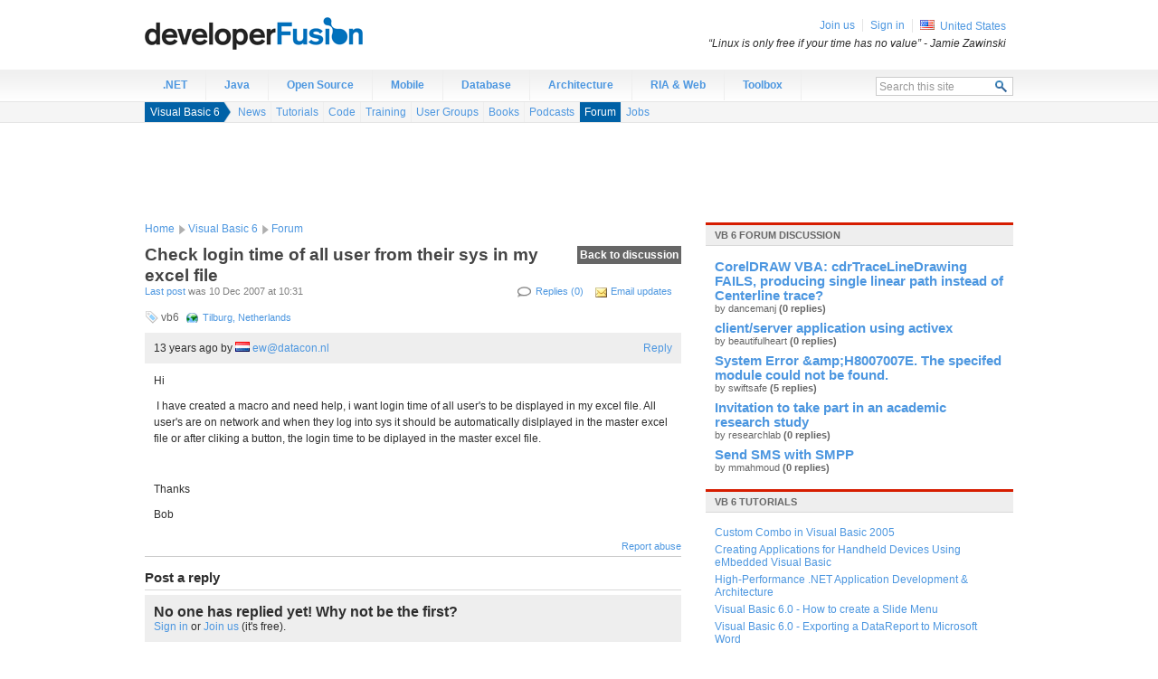

--- FILE ---
content_type: text/html;charset=utf-8
request_url: https://www.developerfusion.com/thread/50908/check-login-time-of-all-user-from-their-sys-in-my-excel-file/
body_size: 5522
content:

<!DOCTYPE html PUBLIC "-//W3C//DTD XHTML 1.0 Strict//EN" "http://www.w3.org/TR/xhtml1/DTD/xhtml1-strict.dtd">
<html xmlns="http://www.w3.org/1999/xhtml">
<head>
    <meta http-equiv="X-UA-Compatible" content="IE=Edge"/>
    <meta http-equiv="Content-Type" content="text/html; charset=utf-8"/>
    <title>Check login time of all user from their sys in my excel file - VB 6 forum - developer Fusion</title>
    <link media="all" type="text/css" rel="stylesheet" href="https://cdn.developerfusion.com/site.compressed.css?v=2.0.0.52"/>
    <meta name="description" content="&lt;p&gt;Hi&lt;/p&gt;
&lt;p&gt;&amp;nbsp;I have created a macro and need help, i want login time of all user&amp;#39;s to be displayed in my excel file. All user&amp;#39;s are on network and when they log into sys it should be au"/>
    <!--[if IE 6]><style type="text/css">body { behavior: url("/csshover3.htc"); }</style><![endif]-->
      <meta name="robots" content="noodp,noydir"/>
      <meta name="keywords" content="Visual Basic 6"/>


</head>
<body>
<!--[if lt IE 7]> <div style='clear: both; text-align: center; width: 820px; margin: 0 auto; position: relative;'> <a href="http://windows.microsoft.com/en-US/internet-explorer/products/ie/home?ocid=ie6_countdown_bannercode"><img src="http://storage.ie6countdown.com/assets/100/images/banners/warning_bar_0000_us.jpg" border="0" height="42" width="820" alt="You are using an outdated browser. For a faster, safer browsing experience, upgrade for free today." /></a></div> <![endif]-->
<div id="wrapper">
<div id="header">
    <div id="logo"><a href="/">Developer Fusion - The global developer community for .NET and Java programmers</a></div>
</div><div id="nav" class="clearfix">
  <ul class="nav-root">
    <li id="navitem-.net" class="nav-item first">
      <a title="" class="nav-link" href="/t/.net/">.NET</a>
    </li>
    <li id="navitem-java" class="nav-item">
      <a title="" class="nav-link" href="/t/java/">Java</a>
    </li>
    <li id="navitem-open-source" class="nav-item">
      <a title="" class="nav-link" href="/t/open-source/">Open Source</a>
    </li>
    <li id="navitem-mobile" class="nav-item">
      <a title="" class="nav-link" href="/t/mobile/">Mobile</a>
    </li>
    <li id="navitem-database" class="nav-item">
      <a title="" class="nav-link" href="/t/database/">Database</a>
    </li>
    <li id="navitem-architecture" class="nav-item">
      <a title="" class="nav-link" href="/t/architecture/">Architecture</a>
    </li>
    <li id="navitem-ria" class="nav-item">
      <a title="" class="nav-link" href="/t/ria/">RIA &amp; Web</a>
    </li>
    <li id="navitem-labs" class="nav-item last">
      <a title="" class="nav-link" href="/tools/">Toolbox</a>
    </li>
    <li class="search">
      <form action="/search/" method="post">
        <fieldset>
          <div class="search-panel">
            <input type="text" class="search-query text_autoclear" name="query" value="Search this site" id="search_query" maxlength="20"/>
            <input type="submit" class="search-button" value="  " title="Search"/>
          </div>
        </fieldset>
        </form></li>
  </ul>
</div>

  <div id="subnav" class="subnav clearfix">
  <div class="breadcrumb-wrapper">
    <ul class="breadcrumb">
      <li class="crumb1">
        <a href="/t/vb6/">Visual Basic 6</a></li>
    </ul>
    <ul class="breadcrumb-subnav">
      
  
  <li class=" first">
    <a title="News" href="/t/vb6/news/">News</a></li>
  <li>
    <a title="Tutorials" href="/t/vb6/tutorials/">Tutorials</a></li>
  <li>
    <a title="Code" href="/t/vb6/code/">Code</a></li>
  <li>
    <a title="VB 6 Training &amp; Events" href="/t/vb6/training/">Training</a></li>
  <li>
    <a title="VB 6 User Groups" href="/t/vb6/usergroups/">User Groups</a></li>
  <li>
    <a title="Books" href="/t/vb6/books/">Books</a></li>
  <li>
    <a title="Podcasts" href="/t/vb6/media/">Podcasts</a></li>
  <li class="selected">
    <a title="Forum" href="/t/vb6/forum/">Forum</a></li>
  <li class=" last">
    <a title="Jobs" href="/t/vb6/jobs/">Jobs</a></li>
    </ul>
  </div>
</div>
  <div id="ad-leaderboard">
    <div id="div-gpt-ad-1342895737372-0" style="width:728px; height:90px;"></div>
</div>
  
<div id="content" class="clearfix">
  <div id="main-content" class="clearfix">  
  <div id="breadcrumb" class="clearfix">
        
  <ul class="breadcrumb">
    <li class="crumb1"><a href="/">Home</a></li>
      
  
  <li class="crumb2">
    <a href="/t/vb6/">Visual Basic 6</a>
  </li>
    <li>
      <a title="Forum" href="/t/vb6/forum/">Forum</a>
    </li>
  </ul>
  </div>
<div class="detail-page">

    <div class="ask-question"><a href="/t/vb6/forum/">Back to discussion</a></div>
    <h1>Check login time of all user from their sys in my excel file</h1>

    <div class="article-info clearfix">
        <ul class="detail-functions">
            <li class="comments"><a href="#reply">Replies (0)</a></li>
            <li class="email-subscribe"><a class="" href="/forum/toggleemailnotification/?threadId=50908" title="Click here to receive email updates to this thread.">Email updates</a></li>
            
        </ul>
        <a href="#last">Last post</a> was 10 Dec 2007 at 10:31
    </div>
        <div class="thread-info">
    <span class="tags">
        
        vb6
       </span>
       
       <span class="location"> <a href="/forum/europe/nl/4152/">Tilburg, Netherlands</a></span>
       
    </div>

    <ul class="threadmessage-list">
        
        
         <li class="row-odd">
            
<div class="header" id="post-160582">
    <ul class="actions">
        <li class="reply"><a href="#reply">Reply</a></li>
        
    </ul>
    <div class="date">13 years ago </div>
    <div class="user-info">
        <span class="username"> by <img src="https://cdn.developerfusion.com/images/shared/shim.gif" class="country-icon country-icon-nl" alt="Netherlands" title="Netherlands" /> <a href="/profile/ew%40datacon.nl/"><span class="__cf_email__" data-cfemail="e78290a783869386848889c9898b">[email&#160;protected]</span></a></span>
        <div class="bubble">
            <h3>Eric Winter</h3>
            <div class="country">, Netherlands</div>
            <div class="joined">Joined 13 years ago</div>
        </div>
    </div>
</div>
<div class="thread-content clearfix">
    <p>Hi</p>
<p>&nbsp;I have created a macro and need help, i want login time of all user&#39;s to be displayed in my excel file. All user&#39;s are on network and when they log into sys it should be automatically dislplayed in the master excel file or after cliking a button, the login time to be diplayed in the master excel file.</p>
<p>&nbsp;</p>
<p>Thanks</p>
<p>Bob</p>
</div>
<div class="notes">

    <a class="report" href="/forum/reportabuse/?threadId=50908&amp;threadPostId=160582">Report abuse</a>
</div>
         </li>
    
            
        
    </ul>
   
    <div id="reply" class="clearfix">
        <h2>Post a reply</h2>
            <div class="post-comment">
    <h3>No one has replied yet! Why not be the first?</h3>
        
        <p><a href="/user/signin/?returnUrl=%2Fthread%2F50908%2Fcheck-login-time-of-all-user-from-their-sys-in-my-excel-file%2F%23reply">Sign in</a> or <a href="/user/signin/?returnUrl=%2Fthread%2F50908%2Fcheck-login-time-of-all-user-from-their-sys-in-my-excel-file%2F%23reply">Join us</a> (it's free).</p>
        
        </div>
    </div>

</div>
  </div>
  <div id="secondary-content" class="clearfix">


<div class="panel panel-link">
    <h2><a href="/t/vb6/forum/">VB 6 forum discussion</a></h2>
    <ul class="discuss">
        
        <li>
            <h3><a href="/forum/thread/114428/">CorelDRAW VBA: cdrTraceLineDrawing FAILS, producing single linear path instead of Centerline trace?</a></h3>
            <h4> by dancemanj <span style="font-weight: bold;">(0 replies)</span></h4>
        </li>
    
        <li>
            <h3><a href="/forum/thread/114417/">client/server application using activex</a></h3>
            <h4> by beautifulheart <span style="font-weight: bold;">(0 replies)</span></h4>
        </li>
    
        <li>
            <h3><a href="/forum/thread/43547/">System Error &amp;amp;H8007007E. The specifed module could not be found.</a></h3>
            <h4> by swiftsafe <span style="font-weight: bold;">(5 replies)</span></h4>
        </li>
    
        <li>
            <h3><a href="/forum/thread/114333/"> Invitation to take part in an academic research study</a></h3>
            <h4> by researchlab <span style="font-weight: bold;">(0 replies)</span></h4>
        </li>
    
        <li>
            <h3><a href="/forum/thread/114276/">Send SMS with SMPP </a></h3>
            <h4> by mmahmoud <span style="font-weight: bold;">(0 replies)</span></h4>
        </li>
    
    </ul>
</div>


<div class="panel panel-link">
    <h2><a href="/t/vb6/tutorials/">VB 6 tutorials</a></h2>
    <ul>
        <li><a href="/article/84364/custom-combo-in-visual-basic-2005/">Custom Combo in Visual Basic 2005</a></li>
        <li><a href="/article/5071/creating-applications-for-handheld-devices-using-embedded-visual-basic/">Creating Applications for Handheld Devices Using eMbedded Visual Basic</a></li>
        <li><a href="/article/5385/highperformance-net-application-development-architecture/">High-Performance .NET Application Development &amp; Architecture </a></li>
        <li><a href="/article/5379/visual-basic-60-how-to-create-a-slide-menu/">Visual Basic 6.0 - How to create a Slide Menu</a></li>
        <li><a href="/article/5371/visual-basic-60-exporting-a-datareport-to-microsoft-word/">Visual Basic 6.0 - Exporting a DataReport to Microsoft Word</a></li>
    </ul>
</div>
<div class="panel">
    <h2>Quick links</h2>
    <div class="content">
    <ul>
        <li><a href="/t/vb6/forum/">Most recent</a></li>
        <li><a href="/t/vb6/forum/view/popular/">Most popular</a></li>
        <li><a href="/t/vb6/forum/view/unanswered/">Unanswered</a></li>
        <li><a href="/t/vb6/forum/view/mywatched/">My threads</a></li>
      </ul>
    </div>
</div>

<div class="panel">
    <h2>Recent activity</h2>
<ul class="activity-list">

    <li class="threadreply">
         <a href="/profile/arifahmadpk/" title="arif ahmad, Pakistan">arif ahmad</a> <span class="note">replied to <a href="/forum/thread/51595/#post-237124">How to receive data in web ...</a></span>
    </li>

    <li class="threadreply">
         <a href="/profile/complete/" title="William Thompson, United States">William Thompson</a> <span class="note">replied to <a href="/forum/thread/111832/">What is the name of the Win...</a></span>
    </li>

    <li class="threadreply">
         <a href="/profile/samma89/" title="Sameera Piyadigamage, Sri Lanka">Sameera Piyadigamage</a> <span class="note">replied to <a href="/forum/thread/54503/#post-237010">Point of Sale Developers: H...</a></span>
    </li>

    <li class="threadreply">
         <a href="/profile/scott%20carline/" title="Scott Carline, United Kingdom">Scott Carline</a> <span class="note">replied to <a href="/forum/thread/111809/">4 x C# Developers for large...</a></span>
    </li>

    <li class="threadreply">
         <a href="/profile/raazju/" title="Rajendra  Dhakal, India">Rajendra  Dhakal</a> <span class="note">replied to <a href="/forum/thread/111779/#post-236996">Restore SQL Server text dat...</a></span>
    </li>

    <li class="threadreply">
         <a href="/profile/cloudrainda/" title="cloud rainda, China">cloud rainda</a> <span class="note">replied to <a href="/forum/thread/111791/">How to convert between TS f...</a></span>
    </li>

</ul>
</div><div id="ad-mpu">
    <div id="div-gpt-ad-1342895737372-1" style="width:300px; height:250px;"></div>
</div>

      
  </div>
</div><div id="sitemap">
    <div id="sitemap-content">
      <div class="section">
        <h3>Contribute</h3>
        <p>
          Why not <a href="/about-us/write/">write for us</a>? Or you could <a href="/training/new/">submit an event</a> or a <a href="/usergroups/new/">user group</a> in your area. Alternatively just <a href="http://feedback.developerfusion.com">tell us what you think</a>!</p> 
    </p>
      </div>
        <div class="section">
        <h3>Web Development</h3>
        <ul>
            <li><a href="http://quickstart.developerfusion.co.uk/quickstart/">ASP.NET Quickstart</a></li>
            <li><a href="/news/">Programming news</a></li>
            <li><a href="/t/java/">Java programming</a></li>
            <li><a href="/t/asp.net/tutorials/">ASP.NET tutorials</a></li>
            <li><a href="/t/csharp/">C# programming</a></li>
        </ul>
        </div>
        <div class="section">
        <h3>Developer Jobs</h3>
        <ul>
            <li><a href="/t/asp.net/jobs/">ASP.NET Jobs</a></li>
            <li><a href="/t/java/jobs/">Java Jobs</a></li>
            <li><a href="/jobs/">Developer Jobs</a></li>
        </ul>
        </div>
      
        <div class="section">
        <h3>Our tools</h3>
          <p>We've got automatic conversion tools to convert <a href="/tools/convert/csharp-to-vb/">C# to VB.NET</a>,
          <a href="/tools/convert/csharp-to-vb/">VB.NET to C#</a>. Also you can <a href="/tools/compressjavascript/">compress javascript</a> and
            <a href="/tools/compresscss/">compress css</a> and <a href="/tools/sql-connection-string/">generate sql connection strings</a>.
        </p>
        </div>
    </div>
</div>
<div id="members">
    <div class="member-panel">
        <ul>

        <li class="first" id="join-us"><a href="/user/signin/?returnUrl=%2Fthread%2F50908%2Fcheck-login-time-of-all-user-from-their-sys-in-my-excel-file%2F">Join us</a></li>
        <li id="sign-in"><a href="/user/signin/?returnUrl=%2Fthread%2F50908%2Fcheck-login-time-of-all-user-from-their-sys-in-my-excel-file%2F">Sign in</a></li>

        <li class="country"><img src="https://cdn.developerfusion.com/images/shared/shim.gif" class="country-icon country-icon-us" alt="United States" title="United States" /> <a href="/location/north-america/us/">United States</a></li>
    </ul>
    <div id="sign-in-panel">
        <form action="/user/signin/?returnUrl=%2Fthread%2F50908%2Fcheck-login-time-of-all-user-from-their-sys-in-my-excel-file%2F" method="post">
          <input name="__RequestVerificationToken" type="hidden" value="x5HjYNdO6eePFMUY40tGLQBXuOhe5G6K_MI09EshgIrKBOyStUnEQj2fPg4vj7a3PWYjPDNaV3qF8q_h6aYPuq0mmhpMfutex1RJKsM0U5mh6mmZFlq6V3sGPSOi5LpnEDDQPw2" />
            <fieldset>
            <label for="QuickSignInUsername">Username</label><input class="text" id="QuickSignInUsername" type="text" name="EmailAddress"/>
            <label for="QuickSignInPassword">Password</label><input class="text" id="QuickSignInPassword" type="password" name="Password"/>
            <input type="hidden" name="RememberMe" value="true"/>
            <input type="submit" value="Sign in"/>
            </fieldset>
            <div class="cancel"><a href="#">Cancel</a></div>
        </form>
    </div><div class="quote">
    &#8220;Linux is only free if your time has no value&#8221; <span class="author">- Jamie Zawinski</span>
</div>
    </div>
    
</div>

<div id="footer" class="clearfix">
    <div id="footer-content">
        <ul>
            <li><a rel="nofollow" href="http://feedback.developerfusion.com/">Send feedback</a></li>
            <li><a href="http://blog.developerfusion.com/">Blog</a></li>
            <li><a href="/about-us/" rel="nofollow">About us</a></li>
            <li><a href="/about-us/contact/" rel="nofollow">Contact us</a></li>
            <li><a href="/about-us/advertise/" rel="nofollow">Advertise</a></li>
        </ul>
        <div class="copyright">&copy; <a href="/about-us/legal/" rel="nofollow">1999-2021 Developer Fusion Ltd</a></div>
        <div class="hosted-by"><a href="http://www.everycity.co.uk/#utm_source=devfusion&utm_medium=footer&utm_campaign=devfusion">Managed hosting by Everycity</a></div>
    </div>
</div>
</div>
<script data-cfasync="false" src="/cdn-cgi/scripts/5c5dd728/cloudflare-static/email-decode.min.js"></script><script type="text/javascript" src="https://cdn.developerfusion.com/scripts/site.compressed.js?v=2.0.0.52"></script>
<script type="text/javascript">
  
  window.adSlots = window.adSlots || {};
  window.adSlots.mpu = true;
  window.adSlots.leaderboard = true;
</script>
<script type="text/javascript">
if (window.Site) {
  var SiteInstance = new Site({ assetUrl : 'https://cdn.developerfusion.com/', version: '2.0.0.52', adSlots : window.adSlots, topic: 'vb6', topics:['vb6'], debug : false });
}
</script>
<!-- Google Code for Remarketing Tag -->
<!--------------------------------------------------
Remarketing tags may not be associated with personally identifiable information or placed on pages related to sensitive categories. See more information and instructions on how to setup the tag on: http://google.com/ads/remarketingsetup
--------------------------------------------------->
<script type="text/javascript">
/* <![CDATA[ */
var google_conversion_id = 959838252;
var google_custom_params = { traffic_source: 'devfusion' };
var google_remarketing_only = true;
/* ]]> */
</script>
<script type="text/javascript" src="//www.googleadservices.com/pagead/conversion.js">
</script>
<script defer src="https://static.cloudflareinsights.com/beacon.min.js/vcd15cbe7772f49c399c6a5babf22c1241717689176015" integrity="sha512-ZpsOmlRQV6y907TI0dKBHq9Md29nnaEIPlkf84rnaERnq6zvWvPUqr2ft8M1aS28oN72PdrCzSjY4U6VaAw1EQ==" data-cf-beacon='{"version":"2024.11.0","token":"77c9e56bfbe5445983e2e644a78abcc9","r":1,"server_timing":{"name":{"cfCacheStatus":true,"cfEdge":true,"cfExtPri":true,"cfL4":true,"cfOrigin":true,"cfSpeedBrain":true},"location_startswith":null}}' crossorigin="anonymous"></script>
</body>
</html>

--- FILE ---
content_type: text/html; charset=utf-8
request_url: https://www.google.com/recaptcha/api2/aframe
body_size: 266
content:
<!DOCTYPE HTML><html><head><meta http-equiv="content-type" content="text/html; charset=UTF-8"></head><body><script nonce="obhHlaHsBv-ylSWx1IbRuQ">/** Anti-fraud and anti-abuse applications only. See google.com/recaptcha */ try{var clients={'sodar':'https://pagead2.googlesyndication.com/pagead/sodar?'};window.addEventListener("message",function(a){try{if(a.source===window.parent){var b=JSON.parse(a.data);var c=clients[b['id']];if(c){var d=document.createElement('img');d.src=c+b['params']+'&rc='+(localStorage.getItem("rc::a")?sessionStorage.getItem("rc::b"):"");window.document.body.appendChild(d);sessionStorage.setItem("rc::e",parseInt(sessionStorage.getItem("rc::e")||0)+1);localStorage.setItem("rc::h",'1769380231019');}}}catch(b){}});window.parent.postMessage("_grecaptcha_ready", "*");}catch(b){}</script></body></html>